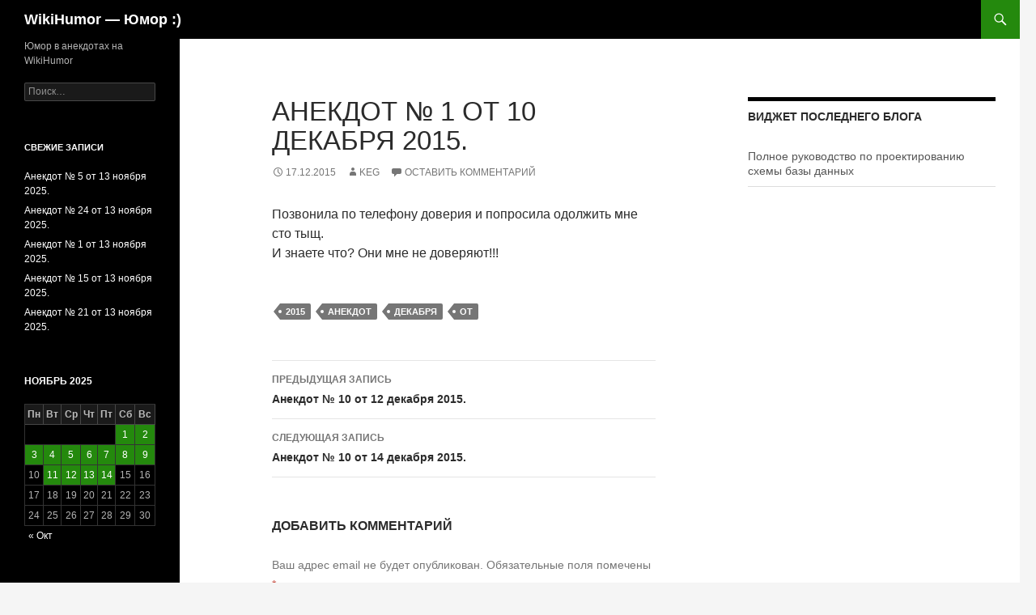

--- FILE ---
content_type: text/html; charset=UTF-8
request_url: https://wikihumor.ru/anekdot-1-ot-10-dekabrya-2015/
body_size: 10597
content:
<!DOCTYPE html>
<!--[if IE 7]>
<html class="ie ie7" lang="ru-RU">
<![endif]-->
<!--[if IE 8]>
<html class="ie ie8" lang="ru-RU">
<![endif]-->
<!--[if !(IE 7) & !(IE 8)]><!-->
<html lang="ru-RU">
<!--<![endif]-->
<head>
	<meta charset="UTF-8">
	<meta name="viewport" content="width=device-width">
	<title>Анекдот № 1 от 10 декабря 2015. - WikiHumor - Юмор :)</title>
	<link rel="profile" href="https://gmpg.org/xfn/11">
	<link rel="pingback" href="https://wikihumor.ru/xmlrpc.php">
	<!--[if lt IE 9]>
	<script src="https://wikihumor.ru/wp-content/themes/twentyfourteen/js/html5.js?ver=3.7.0"></script>
	<![endif]-->
	<meta name='robots' content='index, follow, max-image-preview:large, max-snippet:-1, max-video-preview:-1' />

	<!-- This site is optimized with the Yoast SEO plugin v23.5 - https://yoast.com/wordpress/plugins/seo/ -->
	<link rel="canonical" href="https://wikihumor.ru/anekdot-1-ot-10-dekabrya-2015/" />
	<meta property="og:locale" content="ru_RU" />
	<meta property="og:type" content="article" />
	<meta property="og:title" content="Анекдот № 1 от 10 декабря 2015. - WikiHumor - Юмор :)" />
	<meta property="og:description" content="Позвонила по телефону доверия и попросила одолжить мне сто тыщ. И знаете что? Они мне не доверяют!!!" />
	<meta property="og:url" content="https://wikihumor.ru/anekdot-1-ot-10-dekabrya-2015/" />
	<meta property="og:site_name" content="WikiHumor - Юмор :)" />
	<meta property="article:published_time" content="2015-12-17T09:04:25+00:00" />
	<meta name="author" content="keg" />
	<meta name="twitter:label1" content="Написано автором" />
	<meta name="twitter:data1" content="keg" />
	<script type="application/ld+json" class="yoast-schema-graph">{"@context":"https://schema.org","@graph":[{"@type":"WebPage","@id":"https://wikihumor.ru/anekdot-1-ot-10-dekabrya-2015/","url":"https://wikihumor.ru/anekdot-1-ot-10-dekabrya-2015/","name":"Анекдот № 1 от 10 декабря 2015. - WikiHumor - Юмор :)","isPartOf":{"@id":"https://wikihumor.ru/#website"},"datePublished":"2015-12-17T09:04:25+00:00","dateModified":"2015-12-17T09:04:25+00:00","author":{"@id":"https://wikihumor.ru/#/schema/person/3a9b9b2d45969c04ffdba518390d3101"},"breadcrumb":{"@id":"https://wikihumor.ru/anekdot-1-ot-10-dekabrya-2015/#breadcrumb"},"inLanguage":"ru-RU","potentialAction":[{"@type":"ReadAction","target":["https://wikihumor.ru/anekdot-1-ot-10-dekabrya-2015/"]}]},{"@type":"BreadcrumbList","@id":"https://wikihumor.ru/anekdot-1-ot-10-dekabrya-2015/#breadcrumb","itemListElement":[{"@type":"ListItem","position":1,"name":"Главное меню","item":"https://wikihumor.ru/"},{"@type":"ListItem","position":2,"name":"Анекдот № 1 от 10 декабря 2015."}]},{"@type":"WebSite","@id":"https://wikihumor.ru/#website","url":"https://wikihumor.ru/","name":"WikiHumor - Юмор :)","description":"Юмор в анекдотах на WikiHumor","potentialAction":[{"@type":"SearchAction","target":{"@type":"EntryPoint","urlTemplate":"https://wikihumor.ru/?s={search_term_string}"},"query-input":{"@type":"PropertyValueSpecification","valueRequired":true,"valueName":"search_term_string"}}],"inLanguage":"ru-RU"},{"@type":"Person","@id":"https://wikihumor.ru/#/schema/person/3a9b9b2d45969c04ffdba518390d3101","name":"keg","image":{"@type":"ImageObject","inLanguage":"ru-RU","@id":"https://wikihumor.ru/#/schema/person/image/","url":"https://secure.gravatar.com/avatar/4811cdc4b715fb30f894ac03cb651c93?s=96&d=mm&r=g","contentUrl":"https://secure.gravatar.com/avatar/4811cdc4b715fb30f894ac03cb651c93?s=96&d=mm&r=g","caption":"keg"},"url":"https://wikihumor.ru/author/keg/"}]}</script>
	<!-- / Yoast SEO plugin. -->


<link rel='dns-prefetch' href='//secure.gravatar.com' />
<link rel='dns-prefetch' href='//v0.wordpress.com' />
<link rel="alternate" type="application/rss+xml" title="WikiHumor - Юмор :) &raquo; Лента" href="https://wikihumor.ru/feed/" />
<link rel="alternate" type="application/rss+xml" title="WikiHumor - Юмор :) &raquo; Лента комментариев" href="https://wikihumor.ru/comments/feed/" />
<link rel="alternate" type="application/rss+xml" title="WikiHumor - Юмор :) &raquo; Лента комментариев к &laquo;Анекдот № 1 от 10 декабря 2015.&raquo;" href="https://wikihumor.ru/anekdot-1-ot-10-dekabrya-2015/feed/" />
<script>
window._wpemojiSettings = {"baseUrl":"https:\/\/s.w.org\/images\/core\/emoji\/14.0.0\/72x72\/","ext":".png","svgUrl":"https:\/\/s.w.org\/images\/core\/emoji\/14.0.0\/svg\/","svgExt":".svg","source":{"concatemoji":"https:\/\/wikihumor.ru\/wp-includes\/js\/wp-emoji-release.min.js?ver=6.4.7"}};
/*! This file is auto-generated */
!function(i,n){var o,s,e;function c(e){try{var t={supportTests:e,timestamp:(new Date).valueOf()};sessionStorage.setItem(o,JSON.stringify(t))}catch(e){}}function p(e,t,n){e.clearRect(0,0,e.canvas.width,e.canvas.height),e.fillText(t,0,0);var t=new Uint32Array(e.getImageData(0,0,e.canvas.width,e.canvas.height).data),r=(e.clearRect(0,0,e.canvas.width,e.canvas.height),e.fillText(n,0,0),new Uint32Array(e.getImageData(0,0,e.canvas.width,e.canvas.height).data));return t.every(function(e,t){return e===r[t]})}function u(e,t,n){switch(t){case"flag":return n(e,"\ud83c\udff3\ufe0f\u200d\u26a7\ufe0f","\ud83c\udff3\ufe0f\u200b\u26a7\ufe0f")?!1:!n(e,"\ud83c\uddfa\ud83c\uddf3","\ud83c\uddfa\u200b\ud83c\uddf3")&&!n(e,"\ud83c\udff4\udb40\udc67\udb40\udc62\udb40\udc65\udb40\udc6e\udb40\udc67\udb40\udc7f","\ud83c\udff4\u200b\udb40\udc67\u200b\udb40\udc62\u200b\udb40\udc65\u200b\udb40\udc6e\u200b\udb40\udc67\u200b\udb40\udc7f");case"emoji":return!n(e,"\ud83e\udef1\ud83c\udffb\u200d\ud83e\udef2\ud83c\udfff","\ud83e\udef1\ud83c\udffb\u200b\ud83e\udef2\ud83c\udfff")}return!1}function f(e,t,n){var r="undefined"!=typeof WorkerGlobalScope&&self instanceof WorkerGlobalScope?new OffscreenCanvas(300,150):i.createElement("canvas"),a=r.getContext("2d",{willReadFrequently:!0}),o=(a.textBaseline="top",a.font="600 32px Arial",{});return e.forEach(function(e){o[e]=t(a,e,n)}),o}function t(e){var t=i.createElement("script");t.src=e,t.defer=!0,i.head.appendChild(t)}"undefined"!=typeof Promise&&(o="wpEmojiSettingsSupports",s=["flag","emoji"],n.supports={everything:!0,everythingExceptFlag:!0},e=new Promise(function(e){i.addEventListener("DOMContentLoaded",e,{once:!0})}),new Promise(function(t){var n=function(){try{var e=JSON.parse(sessionStorage.getItem(o));if("object"==typeof e&&"number"==typeof e.timestamp&&(new Date).valueOf()<e.timestamp+604800&&"object"==typeof e.supportTests)return e.supportTests}catch(e){}return null}();if(!n){if("undefined"!=typeof Worker&&"undefined"!=typeof OffscreenCanvas&&"undefined"!=typeof URL&&URL.createObjectURL&&"undefined"!=typeof Blob)try{var e="postMessage("+f.toString()+"("+[JSON.stringify(s),u.toString(),p.toString()].join(",")+"));",r=new Blob([e],{type:"text/javascript"}),a=new Worker(URL.createObjectURL(r),{name:"wpTestEmojiSupports"});return void(a.onmessage=function(e){c(n=e.data),a.terminate(),t(n)})}catch(e){}c(n=f(s,u,p))}t(n)}).then(function(e){for(var t in e)n.supports[t]=e[t],n.supports.everything=n.supports.everything&&n.supports[t],"flag"!==t&&(n.supports.everythingExceptFlag=n.supports.everythingExceptFlag&&n.supports[t]);n.supports.everythingExceptFlag=n.supports.everythingExceptFlag&&!n.supports.flag,n.DOMReady=!1,n.readyCallback=function(){n.DOMReady=!0}}).then(function(){return e}).then(function(){var e;n.supports.everything||(n.readyCallback(),(e=n.source||{}).concatemoji?t(e.concatemoji):e.wpemoji&&e.twemoji&&(t(e.twemoji),t(e.wpemoji)))}))}((window,document),window._wpemojiSettings);
</script>
<link rel='stylesheet' id='twentyfourteen-jetpack-css' href='https://wikihumor.ru/wp-content/plugins/jetpack/modules/theme-tools/compat/twentyfourteen.css?ver=11.8.6' media='all' />
<style id='wp-emoji-styles-inline-css'>

	img.wp-smiley, img.emoji {
		display: inline !important;
		border: none !important;
		box-shadow: none !important;
		height: 1em !important;
		width: 1em !important;
		margin: 0 0.07em !important;
		vertical-align: -0.1em !important;
		background: none !important;
		padding: 0 !important;
	}
</style>
<link rel='stylesheet' id='wp-block-library-css' href='https://wikihumor.ru/wp-includes/css/dist/block-library/style.min.css?ver=6.4.7' media='all' />
<style id='wp-block-library-inline-css'>
.has-text-align-justify{text-align:justify;}
</style>
<style id='wp-block-library-theme-inline-css'>
.wp-block-audio figcaption{color:#555;font-size:13px;text-align:center}.is-dark-theme .wp-block-audio figcaption{color:hsla(0,0%,100%,.65)}.wp-block-audio{margin:0 0 1em}.wp-block-code{border:1px solid #ccc;border-radius:4px;font-family:Menlo,Consolas,monaco,monospace;padding:.8em 1em}.wp-block-embed figcaption{color:#555;font-size:13px;text-align:center}.is-dark-theme .wp-block-embed figcaption{color:hsla(0,0%,100%,.65)}.wp-block-embed{margin:0 0 1em}.blocks-gallery-caption{color:#555;font-size:13px;text-align:center}.is-dark-theme .blocks-gallery-caption{color:hsla(0,0%,100%,.65)}.wp-block-image figcaption{color:#555;font-size:13px;text-align:center}.is-dark-theme .wp-block-image figcaption{color:hsla(0,0%,100%,.65)}.wp-block-image{margin:0 0 1em}.wp-block-pullquote{border-bottom:4px solid;border-top:4px solid;color:currentColor;margin-bottom:1.75em}.wp-block-pullquote cite,.wp-block-pullquote footer,.wp-block-pullquote__citation{color:currentColor;font-size:.8125em;font-style:normal;text-transform:uppercase}.wp-block-quote{border-left:.25em solid;margin:0 0 1.75em;padding-left:1em}.wp-block-quote cite,.wp-block-quote footer{color:currentColor;font-size:.8125em;font-style:normal;position:relative}.wp-block-quote.has-text-align-right{border-left:none;border-right:.25em solid;padding-left:0;padding-right:1em}.wp-block-quote.has-text-align-center{border:none;padding-left:0}.wp-block-quote.is-large,.wp-block-quote.is-style-large,.wp-block-quote.is-style-plain{border:none}.wp-block-search .wp-block-search__label{font-weight:700}.wp-block-search__button{border:1px solid #ccc;padding:.375em .625em}:where(.wp-block-group.has-background){padding:1.25em 2.375em}.wp-block-separator.has-css-opacity{opacity:.4}.wp-block-separator{border:none;border-bottom:2px solid;margin-left:auto;margin-right:auto}.wp-block-separator.has-alpha-channel-opacity{opacity:1}.wp-block-separator:not(.is-style-wide):not(.is-style-dots){width:100px}.wp-block-separator.has-background:not(.is-style-dots){border-bottom:none;height:1px}.wp-block-separator.has-background:not(.is-style-wide):not(.is-style-dots){height:2px}.wp-block-table{margin:0 0 1em}.wp-block-table td,.wp-block-table th{word-break:normal}.wp-block-table figcaption{color:#555;font-size:13px;text-align:center}.is-dark-theme .wp-block-table figcaption{color:hsla(0,0%,100%,.65)}.wp-block-video figcaption{color:#555;font-size:13px;text-align:center}.is-dark-theme .wp-block-video figcaption{color:hsla(0,0%,100%,.65)}.wp-block-video{margin:0 0 1em}.wp-block-template-part.has-background{margin-bottom:0;margin-top:0;padding:1.25em 2.375em}
</style>
<link rel='stylesheet' id='mediaelement-css' href='https://wikihumor.ru/wp-includes/js/mediaelement/mediaelementplayer-legacy.min.css?ver=4.2.17' media='all' />
<link rel='stylesheet' id='wp-mediaelement-css' href='https://wikihumor.ru/wp-includes/js/mediaelement/wp-mediaelement.min.css?ver=6.4.7' media='all' />
<style id='classic-theme-styles-inline-css'>
/*! This file is auto-generated */
.wp-block-button__link{color:#fff;background-color:#32373c;border-radius:9999px;box-shadow:none;text-decoration:none;padding:calc(.667em + 2px) calc(1.333em + 2px);font-size:1.125em}.wp-block-file__button{background:#32373c;color:#fff;text-decoration:none}
</style>
<style id='global-styles-inline-css'>
body{--wp--preset--color--black: #000;--wp--preset--color--cyan-bluish-gray: #abb8c3;--wp--preset--color--white: #fff;--wp--preset--color--pale-pink: #f78da7;--wp--preset--color--vivid-red: #cf2e2e;--wp--preset--color--luminous-vivid-orange: #ff6900;--wp--preset--color--luminous-vivid-amber: #fcb900;--wp--preset--color--light-green-cyan: #7bdcb5;--wp--preset--color--vivid-green-cyan: #00d084;--wp--preset--color--pale-cyan-blue: #8ed1fc;--wp--preset--color--vivid-cyan-blue: #0693e3;--wp--preset--color--vivid-purple: #9b51e0;--wp--preset--color--green: #24890d;--wp--preset--color--dark-gray: #2b2b2b;--wp--preset--color--medium-gray: #767676;--wp--preset--color--light-gray: #f5f5f5;--wp--preset--gradient--vivid-cyan-blue-to-vivid-purple: linear-gradient(135deg,rgba(6,147,227,1) 0%,rgb(155,81,224) 100%);--wp--preset--gradient--light-green-cyan-to-vivid-green-cyan: linear-gradient(135deg,rgb(122,220,180) 0%,rgb(0,208,130) 100%);--wp--preset--gradient--luminous-vivid-amber-to-luminous-vivid-orange: linear-gradient(135deg,rgba(252,185,0,1) 0%,rgba(255,105,0,1) 100%);--wp--preset--gradient--luminous-vivid-orange-to-vivid-red: linear-gradient(135deg,rgba(255,105,0,1) 0%,rgb(207,46,46) 100%);--wp--preset--gradient--very-light-gray-to-cyan-bluish-gray: linear-gradient(135deg,rgb(238,238,238) 0%,rgb(169,184,195) 100%);--wp--preset--gradient--cool-to-warm-spectrum: linear-gradient(135deg,rgb(74,234,220) 0%,rgb(151,120,209) 20%,rgb(207,42,186) 40%,rgb(238,44,130) 60%,rgb(251,105,98) 80%,rgb(254,248,76) 100%);--wp--preset--gradient--blush-light-purple: linear-gradient(135deg,rgb(255,206,236) 0%,rgb(152,150,240) 100%);--wp--preset--gradient--blush-bordeaux: linear-gradient(135deg,rgb(254,205,165) 0%,rgb(254,45,45) 50%,rgb(107,0,62) 100%);--wp--preset--gradient--luminous-dusk: linear-gradient(135deg,rgb(255,203,112) 0%,rgb(199,81,192) 50%,rgb(65,88,208) 100%);--wp--preset--gradient--pale-ocean: linear-gradient(135deg,rgb(255,245,203) 0%,rgb(182,227,212) 50%,rgb(51,167,181) 100%);--wp--preset--gradient--electric-grass: linear-gradient(135deg,rgb(202,248,128) 0%,rgb(113,206,126) 100%);--wp--preset--gradient--midnight: linear-gradient(135deg,rgb(2,3,129) 0%,rgb(40,116,252) 100%);--wp--preset--font-size--small: 13px;--wp--preset--font-size--medium: 20px;--wp--preset--font-size--large: 36px;--wp--preset--font-size--x-large: 42px;--wp--preset--spacing--20: 0.44rem;--wp--preset--spacing--30: 0.67rem;--wp--preset--spacing--40: 1rem;--wp--preset--spacing--50: 1.5rem;--wp--preset--spacing--60: 2.25rem;--wp--preset--spacing--70: 3.38rem;--wp--preset--spacing--80: 5.06rem;--wp--preset--shadow--natural: 6px 6px 9px rgba(0, 0, 0, 0.2);--wp--preset--shadow--deep: 12px 12px 50px rgba(0, 0, 0, 0.4);--wp--preset--shadow--sharp: 6px 6px 0px rgba(0, 0, 0, 0.2);--wp--preset--shadow--outlined: 6px 6px 0px -3px rgba(255, 255, 255, 1), 6px 6px rgba(0, 0, 0, 1);--wp--preset--shadow--crisp: 6px 6px 0px rgba(0, 0, 0, 1);}:where(.is-layout-flex){gap: 0.5em;}:where(.is-layout-grid){gap: 0.5em;}body .is-layout-flow > .alignleft{float: left;margin-inline-start: 0;margin-inline-end: 2em;}body .is-layout-flow > .alignright{float: right;margin-inline-start: 2em;margin-inline-end: 0;}body .is-layout-flow > .aligncenter{margin-left: auto !important;margin-right: auto !important;}body .is-layout-constrained > .alignleft{float: left;margin-inline-start: 0;margin-inline-end: 2em;}body .is-layout-constrained > .alignright{float: right;margin-inline-start: 2em;margin-inline-end: 0;}body .is-layout-constrained > .aligncenter{margin-left: auto !important;margin-right: auto !important;}body .is-layout-constrained > :where(:not(.alignleft):not(.alignright):not(.alignfull)){max-width: var(--wp--style--global--content-size);margin-left: auto !important;margin-right: auto !important;}body .is-layout-constrained > .alignwide{max-width: var(--wp--style--global--wide-size);}body .is-layout-flex{display: flex;}body .is-layout-flex{flex-wrap: wrap;align-items: center;}body .is-layout-flex > *{margin: 0;}body .is-layout-grid{display: grid;}body .is-layout-grid > *{margin: 0;}:where(.wp-block-columns.is-layout-flex){gap: 2em;}:where(.wp-block-columns.is-layout-grid){gap: 2em;}:where(.wp-block-post-template.is-layout-flex){gap: 1.25em;}:where(.wp-block-post-template.is-layout-grid){gap: 1.25em;}.has-black-color{color: var(--wp--preset--color--black) !important;}.has-cyan-bluish-gray-color{color: var(--wp--preset--color--cyan-bluish-gray) !important;}.has-white-color{color: var(--wp--preset--color--white) !important;}.has-pale-pink-color{color: var(--wp--preset--color--pale-pink) !important;}.has-vivid-red-color{color: var(--wp--preset--color--vivid-red) !important;}.has-luminous-vivid-orange-color{color: var(--wp--preset--color--luminous-vivid-orange) !important;}.has-luminous-vivid-amber-color{color: var(--wp--preset--color--luminous-vivid-amber) !important;}.has-light-green-cyan-color{color: var(--wp--preset--color--light-green-cyan) !important;}.has-vivid-green-cyan-color{color: var(--wp--preset--color--vivid-green-cyan) !important;}.has-pale-cyan-blue-color{color: var(--wp--preset--color--pale-cyan-blue) !important;}.has-vivid-cyan-blue-color{color: var(--wp--preset--color--vivid-cyan-blue) !important;}.has-vivid-purple-color{color: var(--wp--preset--color--vivid-purple) !important;}.has-black-background-color{background-color: var(--wp--preset--color--black) !important;}.has-cyan-bluish-gray-background-color{background-color: var(--wp--preset--color--cyan-bluish-gray) !important;}.has-white-background-color{background-color: var(--wp--preset--color--white) !important;}.has-pale-pink-background-color{background-color: var(--wp--preset--color--pale-pink) !important;}.has-vivid-red-background-color{background-color: var(--wp--preset--color--vivid-red) !important;}.has-luminous-vivid-orange-background-color{background-color: var(--wp--preset--color--luminous-vivid-orange) !important;}.has-luminous-vivid-amber-background-color{background-color: var(--wp--preset--color--luminous-vivid-amber) !important;}.has-light-green-cyan-background-color{background-color: var(--wp--preset--color--light-green-cyan) !important;}.has-vivid-green-cyan-background-color{background-color: var(--wp--preset--color--vivid-green-cyan) !important;}.has-pale-cyan-blue-background-color{background-color: var(--wp--preset--color--pale-cyan-blue) !important;}.has-vivid-cyan-blue-background-color{background-color: var(--wp--preset--color--vivid-cyan-blue) !important;}.has-vivid-purple-background-color{background-color: var(--wp--preset--color--vivid-purple) !important;}.has-black-border-color{border-color: var(--wp--preset--color--black) !important;}.has-cyan-bluish-gray-border-color{border-color: var(--wp--preset--color--cyan-bluish-gray) !important;}.has-white-border-color{border-color: var(--wp--preset--color--white) !important;}.has-pale-pink-border-color{border-color: var(--wp--preset--color--pale-pink) !important;}.has-vivid-red-border-color{border-color: var(--wp--preset--color--vivid-red) !important;}.has-luminous-vivid-orange-border-color{border-color: var(--wp--preset--color--luminous-vivid-orange) !important;}.has-luminous-vivid-amber-border-color{border-color: var(--wp--preset--color--luminous-vivid-amber) !important;}.has-light-green-cyan-border-color{border-color: var(--wp--preset--color--light-green-cyan) !important;}.has-vivid-green-cyan-border-color{border-color: var(--wp--preset--color--vivid-green-cyan) !important;}.has-pale-cyan-blue-border-color{border-color: var(--wp--preset--color--pale-cyan-blue) !important;}.has-vivid-cyan-blue-border-color{border-color: var(--wp--preset--color--vivid-cyan-blue) !important;}.has-vivid-purple-border-color{border-color: var(--wp--preset--color--vivid-purple) !important;}.has-vivid-cyan-blue-to-vivid-purple-gradient-background{background: var(--wp--preset--gradient--vivid-cyan-blue-to-vivid-purple) !important;}.has-light-green-cyan-to-vivid-green-cyan-gradient-background{background: var(--wp--preset--gradient--light-green-cyan-to-vivid-green-cyan) !important;}.has-luminous-vivid-amber-to-luminous-vivid-orange-gradient-background{background: var(--wp--preset--gradient--luminous-vivid-amber-to-luminous-vivid-orange) !important;}.has-luminous-vivid-orange-to-vivid-red-gradient-background{background: var(--wp--preset--gradient--luminous-vivid-orange-to-vivid-red) !important;}.has-very-light-gray-to-cyan-bluish-gray-gradient-background{background: var(--wp--preset--gradient--very-light-gray-to-cyan-bluish-gray) !important;}.has-cool-to-warm-spectrum-gradient-background{background: var(--wp--preset--gradient--cool-to-warm-spectrum) !important;}.has-blush-light-purple-gradient-background{background: var(--wp--preset--gradient--blush-light-purple) !important;}.has-blush-bordeaux-gradient-background{background: var(--wp--preset--gradient--blush-bordeaux) !important;}.has-luminous-dusk-gradient-background{background: var(--wp--preset--gradient--luminous-dusk) !important;}.has-pale-ocean-gradient-background{background: var(--wp--preset--gradient--pale-ocean) !important;}.has-electric-grass-gradient-background{background: var(--wp--preset--gradient--electric-grass) !important;}.has-midnight-gradient-background{background: var(--wp--preset--gradient--midnight) !important;}.has-small-font-size{font-size: var(--wp--preset--font-size--small) !important;}.has-medium-font-size{font-size: var(--wp--preset--font-size--medium) !important;}.has-large-font-size{font-size: var(--wp--preset--font-size--large) !important;}.has-x-large-font-size{font-size: var(--wp--preset--font-size--x-large) !important;}
.wp-block-navigation a:where(:not(.wp-element-button)){color: inherit;}
:where(.wp-block-post-template.is-layout-flex){gap: 1.25em;}:where(.wp-block-post-template.is-layout-grid){gap: 1.25em;}
:where(.wp-block-columns.is-layout-flex){gap: 2em;}:where(.wp-block-columns.is-layout-grid){gap: 2em;}
.wp-block-pullquote{font-size: 1.5em;line-height: 1.6;}
</style>
<link rel='stylesheet' id='wpbaw-public-style-css' href='https://wikihumor.ru/wp-content/plugins/wp-blog-and-widgets/assets/css/wpbaw-public.css?ver=2.6' media='all' />
<link rel='stylesheet' id='genericons-css' href='https://wikihumor.ru/wp-content/plugins/jetpack/_inc/genericons/genericons/genericons.css?ver=3.1' media='all' />
<link rel='stylesheet' id='twentyfourteen-style-css' href='https://wikihumor.ru/wp-content/themes/twentyfourteen/style.css?ver=20231107' media='all' />
<link rel='stylesheet' id='twentyfourteen-block-style-css' href='https://wikihumor.ru/wp-content/themes/twentyfourteen/css/blocks.css?ver=20230630' media='all' />
<!--[if lt IE 9]>
<link rel='stylesheet' id='twentyfourteen-ie-css' href='https://wikihumor.ru/wp-content/themes/twentyfourteen/css/ie.css?ver=20140711' media='all' />
<![endif]-->
<link rel='stylesheet' id='jetpack_css-css' href='https://wikihumor.ru/wp-content/plugins/jetpack/css/jetpack.css?ver=11.8.6' media='all' />
<script src="https://wikihumor.ru/wp-includes/js/jquery/jquery.min.js?ver=3.7.1" id="jquery-core-js"></script>
<script src="https://wikihumor.ru/wp-includes/js/jquery/jquery-migrate.min.js?ver=3.4.1" id="jquery-migrate-js"></script>
<script src="https://wikihumor.ru/wp-content/themes/twentyfourteen/js/functions.js?ver=20230526" id="twentyfourteen-script-js" defer data-wp-strategy="defer"></script>
<link rel="https://api.w.org/" href="https://wikihumor.ru/wp-json/" /><link rel="alternate" type="application/json" href="https://wikihumor.ru/wp-json/wp/v2/posts/522" /><link rel="EditURI" type="application/rsd+xml" title="RSD" href="https://wikihumor.ru/xmlrpc.php?rsd" />
<meta name="generator" content="WordPress 6.4.7" />
<link rel='shortlink' href='https://wp.me/p6R06P-8q' />
<link rel="alternate" type="application/json+oembed" href="https://wikihumor.ru/wp-json/oembed/1.0/embed?url=https%3A%2F%2Fwikihumor.ru%2Fanekdot-1-ot-10-dekabrya-2015%2F" />
<link rel="alternate" type="text/xml+oembed" href="https://wikihumor.ru/wp-json/oembed/1.0/embed?url=https%3A%2F%2Fwikihumor.ru%2Fanekdot-1-ot-10-dekabrya-2015%2F&#038;format=xml" />
<style>
                    #wp-admin-bar-displayTemplateName .ab-icon:before{
                        font-family: "dashicons" !important;
                        content: "\f100" !important;
                    }

                    #wp-admin-bar-displayTemplateName .ab-icon-child:before{
                        font-family: "dashicons" !important;
                        content: "\f345" !important;
                    }
                    </style>	<style>img#wpstats{display:none}</style>
		<style>.recentcomments a{display:inline !important;padding:0 !important;margin:0 !important;}</style><link rel="icon" href="https://wikihumor.ru/wp-content/uploads/2024/01/cropped-1930e54c4f88700d9d73ba560b018e52-smileys-32x32.png" sizes="32x32" />
<link rel="icon" href="https://wikihumor.ru/wp-content/uploads/2024/01/cropped-1930e54c4f88700d9d73ba560b018e52-smileys-192x192.png" sizes="192x192" />
<link rel="apple-touch-icon" href="https://wikihumor.ru/wp-content/uploads/2024/01/cropped-1930e54c4f88700d9d73ba560b018e52-smileys-180x180.png" />
<meta name="msapplication-TileImage" content="https://wikihumor.ru/wp-content/uploads/2024/01/cropped-1930e54c4f88700d9d73ba560b018e52-smileys-270x270.png" />
</head>

<body class="post-template-default single single-post postid-522 single-format-standard wp-embed-responsive masthead-fixed footer-widgets singular">
<div id="page" class="hfeed site">
	
	<header id="masthead" class="site-header">
		<div class="header-main">
			<h1 class="site-title"><a href="https://wikihumor.ru/" rel="home">WikiHumor &#8212; Юмор :)</a></h1>

			<div class="search-toggle">
				<a href="#search-container" class="screen-reader-text" aria-expanded="false" aria-controls="search-container">
					Поиск				</a>
			</div>

			<nav id="primary-navigation" class="site-navigation primary-navigation">
				<button class="menu-toggle">Основное меню</button>
				<a class="screen-reader-text skip-link" href="#content">
					Перейти к содержимому				</a>
				<div id="primary-menu" class="nav-menu"></div>
			</nav>
		</div>

		<div id="search-container" class="search-box-wrapper hide">
			<div class="search-box">
				<form role="search" method="get" class="search-form" action="https://wikihumor.ru/">
				<label>
					<span class="screen-reader-text">Найти:</span>
					<input type="search" class="search-field" placeholder="Поиск&hellip;" value="" name="s" />
				</label>
				<input type="submit" class="search-submit" value="Поиск" />
			</form>			</div>
		</div>
	</header><!-- #masthead -->

	<div id="main" class="site-main">

	<div id="primary" class="content-area">
		<div id="content" class="site-content" role="main">
			
<article id="post-522" class="post-522 post type-post status-publish format-standard hentry category-anekdot tag-7 tag-anekdot tag-dekabrya tag-ot">
	
	<header class="entry-header">
		<h1 class="entry-title">Анекдот № 1 от 10 декабря 2015.</h1>
		<div class="entry-meta">
			<span class="entry-date"><a href="https://wikihumor.ru/anekdot-1-ot-10-dekabrya-2015/" rel="bookmark"><time class="entry-date" datetime="2015-12-17T13:04:25+04:00">17.12.2015</time></a></span> <span class="byline"><span class="author vcard"><a class="url fn n" href="https://wikihumor.ru/author/keg/" rel="author">keg</a></span></span>			<span class="comments-link"><a href="https://wikihumor.ru/anekdot-1-ot-10-dekabrya-2015/#respond">Оставить комментарий</a></span>
						</div><!-- .entry-meta -->
	</header><!-- .entry-header -->

		<div class="entry-content">
		<p>Позвонила по телефону доверия и попросила одолжить мне сто тыщ. <br />И знаете что? Они мне не доверяют!!!</p>
	</div><!-- .entry-content -->
	
	<footer class="entry-meta"><span class="tag-links"><a href="https://wikihumor.ru/tag/2015/" rel="tag">2015</a><a href="https://wikihumor.ru/tag/anekdot/" rel="tag">Анекдот</a><a href="https://wikihumor.ru/tag/dekabrya/" rel="tag">декабря</a><a href="https://wikihumor.ru/tag/ot/" rel="tag">от</a></span></footer></article><!-- #post-522 -->
		<nav class="navigation post-navigation">
		<h1 class="screen-reader-text">
			Навигация по записям		</h1>
		<div class="nav-links">
			<a href="https://wikihumor.ru/anekdot-10-ot-12-dekabrya-2015/" rel="prev"><span class="meta-nav">Предыдущая запись</span>Анекдот № 10 от 12 декабря 2015.</a><a href="https://wikihumor.ru/anekdot-10-ot-14-dekabrya-2015/" rel="next"><span class="meta-nav">Следующая запись</span>Анекдот № 10 от 14 декабря 2015.</a>			</div><!-- .nav-links -->
		</nav><!-- .navigation -->
		
<div id="comments" class="comments-area">

	
		<div id="respond" class="comment-respond">
		<h3 id="reply-title" class="comment-reply-title">Добавить комментарий</h3><form action="https://wikihumor.ru/wp-comments-post.php" method="post" id="commentform" class="comment-form" novalidate><p class="comment-notes"><span id="email-notes">Ваш адрес email не будет опубликован.</span> <span class="required-field-message">Обязательные поля помечены <span class="required">*</span></span></p><p class="comment-form-comment"><label for="comment">Комментарий <span class="required">*</span></label> <textarea id="comment" name="comment" cols="45" rows="8" maxlength="65525" required></textarea></p><p class="comment-form-author"><label for="author">Имя</label> <input id="author" name="author" type="text" value="" size="30" maxlength="245" autocomplete="name" /></p>
<p class="comment-form-email"><label for="email">Email</label> <input id="email" name="email" type="email" value="" size="30" maxlength="100" aria-describedby="email-notes" autocomplete="email" /></p>
<p class="comment-form-url"><label for="url">Сайт</label> <input id="url" name="url" type="url" value="" size="30" maxlength="200" autocomplete="url" /></p>
<p class="form-submit"><input name="submit" type="submit" id="submit" class="submit" value="Отправить комментарий" /> <input type='hidden' name='comment_post_ID' value='522' id='comment_post_ID' />
<input type='hidden' name='comment_parent' id='comment_parent' value='0' />
</p><p style="display: none;"><input type="hidden" id="akismet_comment_nonce" name="akismet_comment_nonce" value="a1afc31e85" /></p><p style="display: none !important;" class="akismet-fields-container" data-prefix="ak_"><label>&#916;<textarea name="ak_hp_textarea" cols="45" rows="8" maxlength="100"></textarea></label><input type="hidden" id="ak_js_1" name="ak_js" value="191"/><script>document.getElementById( "ak_js_1" ).setAttribute( "value", ( new Date() ).getTime() );</script></p></form>	</div><!-- #respond -->
	
</div><!-- #comments -->
		</div><!-- #content -->
	</div><!-- #primary -->

<div id="content-sidebar" class="content-sidebar widget-area" role="complementary">
	<aside id="sp_blog_widget-2" class="widget SP_Blog_Widget"><h1 class="widget-title">Виджет последнего блога</h1>
		<div class="recent-blog-items no_p">
			<ul>
				
					<li class="blog_li">
													<a class="blogpost-title" href="https://wikihumor.ru/blog-post/polnoe-rukovodstvo-po-proektirovaniyu-sxemy-bazy-dannyx/" title="Полное руководство по проектированию схемы базы данных">Полное руководство по проектированию схемы базы данных</a>
												</li>
							</ul>
		</div>
	</aside></div><!-- #content-sidebar -->
<div id="secondary">
		<h2 class="site-description">Юмор в анекдотах на WikiHumor</h2>
	
	
		<div id="primary-sidebar" class="primary-sidebar widget-area" role="complementary">
		<aside id="search-2" class="widget widget_search"><form role="search" method="get" class="search-form" action="https://wikihumor.ru/">
				<label>
					<span class="screen-reader-text">Найти:</span>
					<input type="search" class="search-field" placeholder="Поиск&hellip;" value="" name="s" />
				</label>
				<input type="submit" class="search-submit" value="Поиск" />
			</form></aside>
		<aside id="recent-posts-2" class="widget widget_recent_entries">
		<h1 class="widget-title">Свежие записи</h1><nav aria-label="Свежие записи">
		<ul>
											<li>
					<a href="https://wikihumor.ru/anekdot-5-ot-13-noyabrya-2025/">Анекдот № 5 от 13 ноября 2025.</a>
									</li>
											<li>
					<a href="https://wikihumor.ru/anekdot-24-ot-13-noyabrya-2025/">Анекдот № 24 от 13 ноября 2025.</a>
									</li>
											<li>
					<a href="https://wikihumor.ru/anekdot-1-ot-13-noyabrya-2025/">Анекдот № 1 от 13 ноября 2025.</a>
									</li>
											<li>
					<a href="https://wikihumor.ru/anekdot-15-ot-13-noyabrya-2025/">Анекдот № 15 от 13 ноября 2025.</a>
									</li>
											<li>
					<a href="https://wikihumor.ru/anekdot-21-ot-13-noyabrya-2025/">Анекдот № 21 от 13 ноября 2025.</a>
									</li>
					</ul>

		</nav></aside><aside id="calendar-2" class="widget widget_calendar"><div id="calendar_wrap" class="calendar_wrap"><table id="wp-calendar" class="wp-calendar-table">
	<caption>Ноябрь 2025</caption>
	<thead>
	<tr>
		<th scope="col" title="Понедельник">Пн</th>
		<th scope="col" title="Вторник">Вт</th>
		<th scope="col" title="Среда">Ср</th>
		<th scope="col" title="Четверг">Чт</th>
		<th scope="col" title="Пятница">Пт</th>
		<th scope="col" title="Суббота">Сб</th>
		<th scope="col" title="Воскресенье">Вс</th>
	</tr>
	</thead>
	<tbody>
	<tr>
		<td colspan="5" class="pad">&nbsp;</td><td><a href="https://wikihumor.ru/2025/11/01/" aria-label="Записи, опубликованные 01.11.2025">1</a></td><td><a href="https://wikihumor.ru/2025/11/02/" aria-label="Записи, опубликованные 02.11.2025">2</a></td>
	</tr>
	<tr>
		<td><a href="https://wikihumor.ru/2025/11/03/" aria-label="Записи, опубликованные 03.11.2025">3</a></td><td><a href="https://wikihumor.ru/2025/11/04/" aria-label="Записи, опубликованные 04.11.2025">4</a></td><td><a href="https://wikihumor.ru/2025/11/05/" aria-label="Записи, опубликованные 05.11.2025">5</a></td><td><a href="https://wikihumor.ru/2025/11/06/" aria-label="Записи, опубликованные 06.11.2025">6</a></td><td><a href="https://wikihumor.ru/2025/11/07/" aria-label="Записи, опубликованные 07.11.2025">7</a></td><td><a href="https://wikihumor.ru/2025/11/08/" aria-label="Записи, опубликованные 08.11.2025">8</a></td><td><a href="https://wikihumor.ru/2025/11/09/" aria-label="Записи, опубликованные 09.11.2025">9</a></td>
	</tr>
	<tr>
		<td>10</td><td><a href="https://wikihumor.ru/2025/11/11/" aria-label="Записи, опубликованные 11.11.2025">11</a></td><td><a href="https://wikihumor.ru/2025/11/12/" aria-label="Записи, опубликованные 12.11.2025">12</a></td><td><a href="https://wikihumor.ru/2025/11/13/" aria-label="Записи, опубликованные 13.11.2025">13</a></td><td id="today"><a href="https://wikihumor.ru/2025/11/14/" aria-label="Записи, опубликованные 14.11.2025">14</a></td><td>15</td><td>16</td>
	</tr>
	<tr>
		<td>17</td><td>18</td><td>19</td><td>20</td><td>21</td><td>22</td><td>23</td>
	</tr>
	<tr>
		<td>24</td><td>25</td><td>26</td><td>27</td><td>28</td><td>29</td><td>30</td>
	</tr>
	</tbody>
	</table><nav aria-label="Предыдущий и следующий месяцы" class="wp-calendar-nav">
		<span class="wp-calendar-nav-prev"><a href="https://wikihumor.ru/2025/10/">&laquo; Окт</a></span>
		<span class="pad">&nbsp;</span>
		<span class="wp-calendar-nav-next">&nbsp;</span>
	</nav></div></aside><aside id="recent-comments-2" class="widget widget_recent_comments"><h1 class="widget-title">Свежие комментарии</h1><nav aria-label="Свежие комментарии"><ul id="recentcomments"><li class="recentcomments"><span class="comment-author-link"><a href="https://yagmurarackiralama.com/" class="url" rel="ugc external nofollow">İzmit Araç Kiralama</a></span> к записи <a href="https://wikihumor.ru/anekdot-22-ot-08-dekabrya-2015/#comment-143317">Анекдот № 22 от 08 декабря 2015.</a></li><li class="recentcomments"><span class="comment-author-link"><a href="https://www.sikayetvar.com/betturkey?page=8" class="url" rel="ugc external nofollow">gratis insan kaynakları telefon</a></span> к записи <a href="https://wikihumor.ru/anekdot-22-ot-08-dekabrya-2015/#comment-136980">Анекдот № 22 от 08 декабря 2015.</a></li><li class="recentcomments"><span class="comment-author-link"><a href="http://kupit-drova-v-serpuhove-365.ru" class="url" rel="ugc external nofollow">купить дрова в серпухове_boot</a></span> к записи <a href="https://wikihumor.ru/anekdot-22-ot-08-dekabrya-2015/#comment-136978">Анекдот № 22 от 08 декабря 2015.</a></li><li class="recentcomments"><span class="comment-author-link">RalphPhent</span> к записи <a href="https://wikihumor.ru/anekdot-22-ot-08-dekabrya-2015/#comment-134953">Анекдот № 22 от 08 декабря 2015.</a></li><li class="recentcomments"><span class="comment-author-link"><a href="https://lavarage.cc/" class="url" rel="ugc external nofollow">HomerKat</a></span> к записи <a href="https://wikihumor.ru/anekdot-22-ot-08-dekabrya-2015/#comment-134900">Анекдот № 22 от 08 декабря 2015.</a></li></ul></nav></aside><aside id="block-5" class="widget widget_block">
	<div class="blogfree-plugin blog-clearfix ">
		
		<div id="post-27608" class="blog type-blog wpbaw-blog-class blog-col-0 has-date no-thumb">
			<div class="blog-inner-wrap-view blog-clearfix">
				
				<div class="blog-content">
											<div class="blog-author">
															<span>От<a href="https://wikihumor.ru/author/keg/" target="_self"> keg</a></span>
							 / 07.01.2024						</div>
						
					<div class="post-content-text">
													<h3 class="blog-title"><a href="https://wikihumor.ru/blog-post/polnoe-rukovodstvo-po-proektirovaniyu-sxemy-bazy-dannyx/" rel="bookmark">Полное руководство по проектированию схемы базы данных</a></h3>
												<div class="blog-content-excerpt">
															<p class="blog-short-content">Эксперты прогнозируют, что глобальный рынок управления корпоративными данными будет расти совокупными ежегодными темпами в 12,1% с 2023 по 2030 год....</p>
								<a href="https://wikihumor.ru/blog-post/polnoe-rukovodstvo-po-proektirovaniyu-sxemy-bazy-dannyx/" class="blog-more-link"> Подробнее</a>
													</div>
											</div>
				</div>
			</div>
		</div>
			</div>
	</aside><aside id="block-2" class="widget widget_block">
<pre class="wp-block-code"><code></code></pre>
</aside><aside id="block-4" class="widget widget_block"><a href="https://wikihumor.ru/blog-post/">БЛОГ</a></aside>	</div><!-- #primary-sidebar -->
	</div><!-- #secondary -->

		</div><!-- #main -->

		<footer id="colophon" class="site-footer">

			
<div id="supplementary">
	<div id="footer-sidebar" class="footer-sidebar widget-area" role="complementary">
		<aside id="execphp-3" class="widget widget_execphp">			<div class="execphpwidget"><!--LiveInternet counter--><script type="text/javascript">document.write("<a href='//www.liveinternet.ru/click' target=_blank><img src='//counter.yadro.ru/hit?t21.6;r" + escape(top.document.referrer) + ((typeof(screen)=="undefined")?"":";s"+screen.width+"*"+screen.height+"*"+(screen.colorDepth?screen.colorDepth:screen.pixelDepth)) + ";u" + escape(document.URL) +";h"+escape(document.title.substring(0,80)) +  ";" + Math.random() + "' border=0 width=1 height=1 alt='' title='LiveInternet: показано число просмотров за 24 часа, посетителей за 24 часа и за сегодня'><\/a>")</script><!--/LiveInternet-->
</div>
		</aside>	</div><!-- #footer-sidebar -->
</div><!-- #supplementary -->

			<div class="site-info">
												<a href="https://ru.wordpress.org/" class="imprint">
					Сайт работает на WordPress				</a>
			</div><!-- .site-info -->
		</footer><!-- #colophon -->
	</div><!-- #page -->

	<script src="https://wikihumor.ru/wp-content/plugins/jetpack/modules/contact-form/js/form-styles.js?ver=11.8.6" id="contact-form-styles-js"></script>
<script src="https://wikihumor.ru/wp-includes/js/imagesloaded.min.js?ver=5.0.0" id="imagesloaded-js"></script>
<script src="https://wikihumor.ru/wp-includes/js/masonry.min.js?ver=4.2.2" id="masonry-js"></script>
<script src="https://wikihumor.ru/wp-includes/js/jquery/jquery.masonry.min.js?ver=3.1.2b" id="jquery-masonry-js"></script>
<script defer src="https://wikihumor.ru/wp-content/plugins/akismet/_inc/akismet-frontend.js?ver=1762975602" id="akismet-frontend-js"></script>
	<script src='https://stats.wp.com/e-202546.js' defer></script>
	<script>
		_stq = window._stq || [];
		_stq.push([ 'view', {v:'ext',blog:'101289823',post:'522',tz:'4',srv:'wikihumor.ru',j:'1:11.8.6'} ]);
		_stq.push([ 'clickTrackerInit', '101289823', '522' ]);
	</script></body>
</html>
